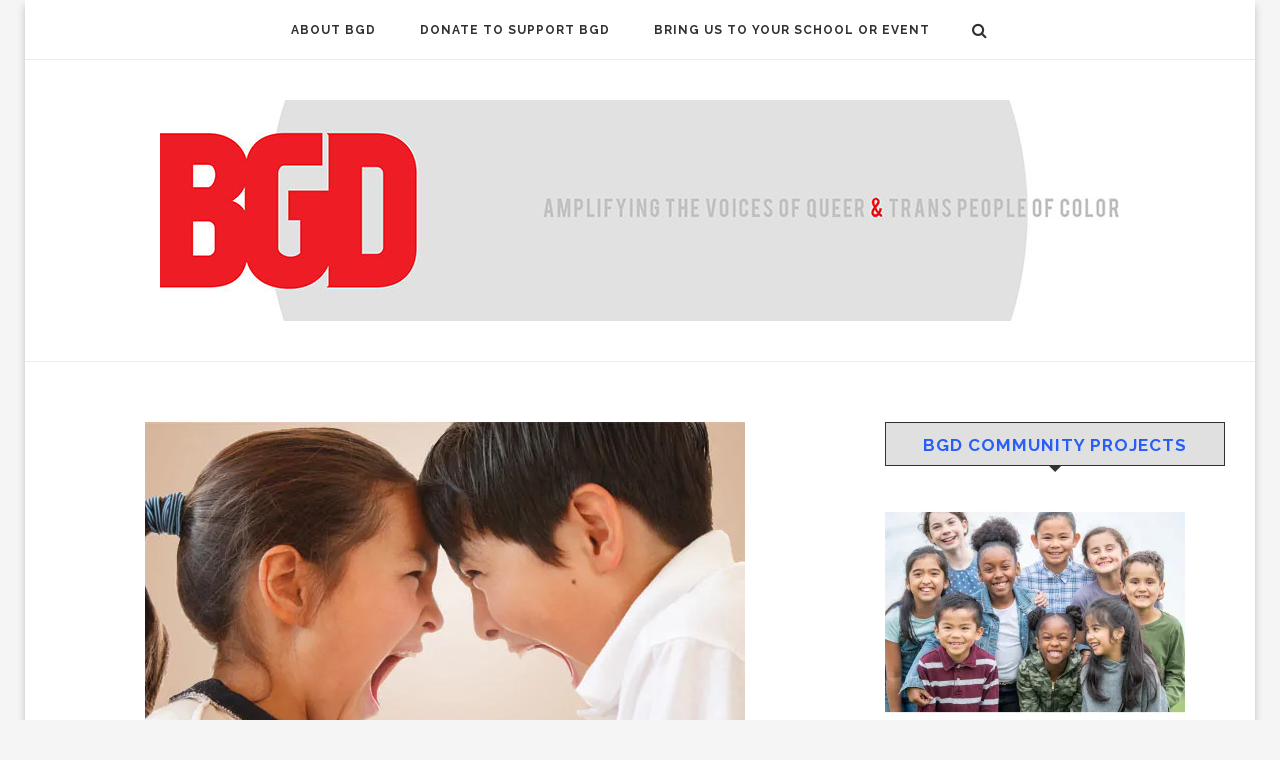

--- FILE ---
content_type: text/html; charset=UTF-8
request_url: http://www.bgdblog.org/2013/12/calling-less-disposable-way-holding-accountable/
body_size: 15171
content:
<!DOCTYPE html>
<html lang="en-US">
<head>
	<meta charset="UTF-8">
	<meta http-equiv="X-UA-Compatible" content="IE=edge">
	<meta name="viewport" content="width=device-width, initial-scale=1">
	<title>Calling IN: A Less Disposable Way of Holding Each Other Accountab</title>
	<link rel="profile" href="http://gmpg.org/xfn/11" />
		<link rel="alternate" type="application/rss+xml" title="BGD RSS Feed" href="https://www.bgdblog.org/feed/" />
	<link rel="alternate" type="application/atom+xml" title="BGD Atom Feed" href="https://www.bgdblog.org/feed/atom/" />
	<link rel="pingback" href="http://www.bgdblog.org/xmlrpc.php" />
	<!--[if lt IE 9]>
	<script src="http://www.bgdblog.org/wp-content/themes/soledad/js/html5.js"></script>
	<style type="text/css">
		.featured-carousel .item { opacity: 1; }
	</style>
	<![endif]-->
	
	<!-- This site is optimized with the Yoast SEO plugin v15.7 - https://yoast.com/wordpress/plugins/seo/ -->
	<meta name="description" content="How do we hold each other accountable for mistakes within creating an environment where we&#039;re all disposable? Ngọc Loan Trần suggests calling IN, not out." />
	<meta name="robots" content="index, follow, max-snippet:-1, max-image-preview:large, max-video-preview:-1" />
	<link rel="canonical" href="https://www.bgdblog.org/2013/12/calling-less-disposable-way-holding-accountable/" />
	<meta property="og:locale" content="en_US" />
	<meta property="og:type" content="article" />
	<meta property="og:title" content="Calling IN: A Less Disposable Way of Holding Each Other Accountab" />
	<meta property="og:description" content="How do we hold each other accountable for mistakes within creating an environment where we&#039;re all disposable? Ngọc Loan Trần suggests calling IN, not out." />
	<meta property="og:url" content="https://www.bgdblog.org/2013/12/calling-less-disposable-way-holding-accountable/" />
	<meta property="og:site_name" content="BGD" />
	<meta property="article:published_time" content="2013-12-18T16:39:09+00:00" />
	<meta property="article:modified_time" content="2016-08-01T21:23:04+00:00" />
	<meta property="og:image" content="https://i2.wp.com/www.bgdblog.org/wp-content/uploads/2013/12/asian-kids.jpg?fit=600%2C360&#038;ssl=1" />
	<meta property="og:image:width" content="600" />
	<meta property="og:image:height" content="360" />
	<meta name="twitter:label1" content="Written by">
	<meta name="twitter:data1" content="editors">
	<meta name="twitter:label2" content="Est. reading time">
	<meta name="twitter:data2" content="3 minutes">
	<script type="application/ld+json" class="yoast-schema-graph">{"@context":"https://schema.org","@graph":[{"@type":"WebSite","@id":"https://www.bgdblog.org/#website","url":"https://www.bgdblog.org/","name":"BGD","description":"","potentialAction":[{"@type":"SearchAction","target":"https://www.bgdblog.org/?s={search_term_string}","query-input":"required name=search_term_string"}],"inLanguage":"en-US"},{"@type":"ImageObject","@id":"https://www.bgdblog.org/2013/12/calling-less-disposable-way-holding-accountable/#primaryimage","inLanguage":"en-US","url":"https://i2.wp.com/www.bgdblog.org/wp-content/uploads/2013/12/asian-kids.jpg?fit=600%2C360&ssl=1","width":600,"height":360},{"@type":"WebPage","@id":"https://www.bgdblog.org/2013/12/calling-less-disposable-way-holding-accountable/#webpage","url":"https://www.bgdblog.org/2013/12/calling-less-disposable-way-holding-accountable/","name":"Calling IN: A Less Disposable Way of Holding Each Other Accountab","isPartOf":{"@id":"https://www.bgdblog.org/#website"},"primaryImageOfPage":{"@id":"https://www.bgdblog.org/2013/12/calling-less-disposable-way-holding-accountable/#primaryimage"},"datePublished":"2013-12-18T16:39:09+00:00","dateModified":"2016-08-01T21:23:04+00:00","author":{"@id":"https://www.bgdblog.org/#/schema/person/f4f8af3541ffe761d9ee079be1be87fe"},"description":"How do we hold each other accountable for mistakes within creating an environment where we're all disposable? Ng\u1ecdc Loan Tr\u1ea7n suggests calling IN, not out.","inLanguage":"en-US","potentialAction":[{"@type":"ReadAction","target":["https://www.bgdblog.org/2013/12/calling-less-disposable-way-holding-accountable/"]}]},{"@type":"Person","@id":"https://www.bgdblog.org/#/schema/person/f4f8af3541ffe761d9ee079be1be87fe","name":"editors","image":{"@type":"ImageObject","@id":"https://www.bgdblog.org/#personlogo","inLanguage":"en-US","url":"http://1.gravatar.com/avatar/4b75690f4c2efef85a652d7ee78efa5f?s=96&d=mm&r=g","caption":"editors"}}]}</script>
	<!-- / Yoast SEO plugin. -->


<link rel='dns-prefetch' href='//secure.gravatar.com' />
<link rel='dns-prefetch' href='//s.w.org' />
<link rel='dns-prefetch' href='//v0.wordpress.com' />
<link rel='dns-prefetch' href='//i0.wp.com' />
<link rel='dns-prefetch' href='//i1.wp.com' />
<link rel='dns-prefetch' href='//i2.wp.com' />
<link rel="alternate" type="application/rss+xml" title="BGD &raquo; Feed" href="https://www.bgdblog.org/feed/" />
<!-- This site uses the Google Analytics by ExactMetrics plugin v6.5.0 - Using Analytics tracking - https://www.exactmetrics.com/ -->
<!-- Note: ExactMetrics is not currently configured on this site. The site owner needs to authenticate with Google Analytics in the ExactMetrics settings panel. -->
<!-- No UA code set -->
<!-- / Google Analytics by ExactMetrics -->
		<script type="text/javascript">
			window._wpemojiSettings = {"baseUrl":"https:\/\/s.w.org\/images\/core\/emoji\/13.0.1\/72x72\/","ext":".png","svgUrl":"https:\/\/s.w.org\/images\/core\/emoji\/13.0.1\/svg\/","svgExt":".svg","source":{"concatemoji":"http:\/\/www.bgdblog.org\/wp-includes\/js\/wp-emoji-release.min.js?ver=5.6.16"}};
			!function(e,a,t){var n,r,o,i=a.createElement("canvas"),p=i.getContext&&i.getContext("2d");function s(e,t){var a=String.fromCharCode;p.clearRect(0,0,i.width,i.height),p.fillText(a.apply(this,e),0,0);e=i.toDataURL();return p.clearRect(0,0,i.width,i.height),p.fillText(a.apply(this,t),0,0),e===i.toDataURL()}function c(e){var t=a.createElement("script");t.src=e,t.defer=t.type="text/javascript",a.getElementsByTagName("head")[0].appendChild(t)}for(o=Array("flag","emoji"),t.supports={everything:!0,everythingExceptFlag:!0},r=0;r<o.length;r++)t.supports[o[r]]=function(e){if(!p||!p.fillText)return!1;switch(p.textBaseline="top",p.font="600 32px Arial",e){case"flag":return s([127987,65039,8205,9895,65039],[127987,65039,8203,9895,65039])?!1:!s([55356,56826,55356,56819],[55356,56826,8203,55356,56819])&&!s([55356,57332,56128,56423,56128,56418,56128,56421,56128,56430,56128,56423,56128,56447],[55356,57332,8203,56128,56423,8203,56128,56418,8203,56128,56421,8203,56128,56430,8203,56128,56423,8203,56128,56447]);case"emoji":return!s([55357,56424,8205,55356,57212],[55357,56424,8203,55356,57212])}return!1}(o[r]),t.supports.everything=t.supports.everything&&t.supports[o[r]],"flag"!==o[r]&&(t.supports.everythingExceptFlag=t.supports.everythingExceptFlag&&t.supports[o[r]]);t.supports.everythingExceptFlag=t.supports.everythingExceptFlag&&!t.supports.flag,t.DOMReady=!1,t.readyCallback=function(){t.DOMReady=!0},t.supports.everything||(n=function(){t.readyCallback()},a.addEventListener?(a.addEventListener("DOMContentLoaded",n,!1),e.addEventListener("load",n,!1)):(e.attachEvent("onload",n),a.attachEvent("onreadystatechange",function(){"complete"===a.readyState&&t.readyCallback()})),(n=t.source||{}).concatemoji?c(n.concatemoji):n.wpemoji&&n.twemoji&&(c(n.twemoji),c(n.wpemoji)))}(window,document,window._wpemojiSettings);
		</script>
		<style type="text/css">
img.wp-smiley,
img.emoji {
	display: inline !important;
	border: none !important;
	box-shadow: none !important;
	height: 1em !important;
	width: 1em !important;
	margin: 0 .07em !important;
	vertical-align: -0.1em !important;
	background: none !important;
	padding: 0 !important;
}
</style>
	<link rel='stylesheet' id='wp-block-library-css'  href='http://www.bgdblog.org/wp-includes/css/dist/block-library/style.min.css?ver=5.6.16' type='text/css' media='all' />
<style id='wp-block-library-inline-css' type='text/css'>
.has-text-align-justify{text-align:justify;}
</style>
<link rel='stylesheet' id='intelliwidget-css'  href='http://www.bgdblog.org/wp-content/plugins/intelliwidget-per-page-featured-posts-and-menus/templates/intelliwidget.css?ver=2.3.9.2' type='text/css' media='all' />
<link rel='stylesheet' id='mashsb-styles-css'  href='http://www.bgdblog.org/wp-content/plugins/mashsharer/assets/css/mashsb.min.css?ver=3.7.8' type='text/css' media='all' />
<style id='mashsb-styles-inline-css' type='text/css'>
.mashsb-count {color:#cccccc;}@media only screen and (min-width:568px){.mashsb-buttons a {min-width: 89px;}}
</style>
<link rel='stylesheet' id='wp-polls-css'  href='http://www.bgdblog.org/wp-content/plugins/wp-polls/polls-css.css?ver=2.75.5' type='text/css' media='all' />
<style id='wp-polls-inline-css' type='text/css'>
.wp-polls .pollbar {
	margin: 1px;
	font-size: 6px;
	line-height: 8px;
	height: 8px;
	background-image: url('http://www.bgdblog.org/wp-content/plugins/wp-polls/images/default/pollbg.gif');
	border: 1px solid #c8c8c8;
}

</style>
<link rel='stylesheet' id='yop-public-css'  href='http://www.bgdblog.org/wp-content/plugins/yop-poll/public/assets/css/yop-poll-public-6.2.4.css?ver=5.6.16' type='text/css' media='all' />
<link rel='stylesheet' id='exactmetrics-popular-posts-style-css'  href='http://www.bgdblog.org/wp-content/plugins/google-analytics-dashboard-for-wp/assets/css/frontend.min.css?ver=6.5.0' type='text/css' media='all' />
<link rel='stylesheet' id='penci_style-css'  href='http://www.bgdblog.org/wp-content/themes/soledad/style.css?ver=2.6.1' type='text/css' media='all' />
<link rel='stylesheet' id='jetpack_css-css'  href='http://www.bgdblog.org/wp-content/plugins/jetpack/css/jetpack.css?ver=9.3.5' type='text/css' media='all' />
<script type='text/javascript' src='http://www.bgdblog.org/wp-includes/js/jquery/jquery.min.js?ver=3.5.1' id='jquery-core-js'></script>
<script type='text/javascript' src='http://www.bgdblog.org/wp-includes/js/jquery/jquery-migrate.min.js?ver=3.3.2' id='jquery-migrate-js'></script>
<script type='text/javascript' id='mashsb-js-extra'>
/* <![CDATA[ */
var mashsb = {"shares":"28235","round_shares":"1","animate_shares":"0","dynamic_buttons":"0","share_url":"https:\/\/www.bgdblog.org\/2013\/12\/calling-less-disposable-way-holding-accountable\/","title":"Calling+IN%3A+A+Less+Disposable+Way+of+Holding+Each+Other+Accountable","image":"https:\/\/www.bgdblog.org\/wp-content\/uploads\/2013\/12\/asian-kids.jpg","desc":"by Ng\u1ecdc Loan Tr\u1ea7n\r\n\r\n\u00a0\r\n\r\nI started having conversations on this practice of \u201ccalling in\u201d after attending Race Forward\u2019s Facing Race Conference in Baltimore, MD in 2012. Facing Race was a gathering of thousands of people working \u2026","hashtag":"","subscribe":"content","subscribe_url":"","activestatus":"1","singular":"1","twitter_popup":"1","refresh":"0","nonce":"560d64f761","postid":"1296","servertime":"1768392822","ajaxurl":"https:\/\/www.bgdblog.org\/wp-admin\/admin-ajax.php"};
/* ]]> */
</script>
<script type='text/javascript' src='http://www.bgdblog.org/wp-content/plugins/mashsharer/assets/js/mashsb.min.js?ver=3.7.8' id='mashsb-js'></script>
<script type='text/javascript' id='yop-public-js-extra'>
/* <![CDATA[ */
var objectL10n = {"yopPollParams":{"urlParams":{"ajax":"https:\/\/www.bgdblog.org\/wp-admin\/admin-ajax.php","wpLogin":"https:\/\/www.bgdblog.org\/wp-login.php?redirect_to=https%3A%2F%2Fwww.bgdblog.org%2Fwp-admin%2Fadmin-ajax.php%3Faction%3Dyop_poll_record_wordpress_vote"},"apiParams":{"reCaptcha":{"siteKey":""},"reCaptchaV2Invisible":{"siteKey":""},"reCaptchaV3":{"siteKey":""}},"captchaParams":{"imgPath":"http:\/\/www.bgdblog.org\/wp-content\/plugins\/yop-poll\/public\/assets\/img\/","url":"http:\/\/www.bgdblog.org\/wp-content\/plugins\/yop-poll\/app.php","accessibilityAlt":"Sound icon","accessibilityTitle":"Accessibility option: listen to a question and answer it!","accessibilityDescription":"Type below the <strong>answer<\/strong> to what you hear. Numbers or words:","explanation":"Click or touch the <strong>ANSWER<\/strong>","refreshAlt":"Refresh\/reload icon","refreshTitle":"Refresh\/reload: get new images and accessibility option!"},"voteParams":{"invalidPoll":"Invalid Poll","noAnswersSelected":"No answer selected","minAnswersRequired":"At least {min_answers_allowed} answer(s) required","maxAnswersRequired":"A max of {max_answers_allowed} answer(s) accepted","noAnswerForOther":"No other answer entered","noValueForCustomField":"{custom_field_name} is required","consentNotChecked":"You must agree to our terms and conditions","noCaptchaSelected":"Captcha is required","thankYou":"Thank you for your vote"},"resultsParams":{"singleVote":"vote","multipleVotes":"votes","singleAnswer":"answer","multipleAnswers":"answers"}}};
/* ]]> */
</script>
<script type='text/javascript' src='http://www.bgdblog.org/wp-content/plugins/yop-poll/public/assets/js/yop-poll-public-6.2.4.min.js?ver=5.6.16' id='yop-public-js'></script>
<link rel="https://api.w.org/" href="https://www.bgdblog.org/wp-json/" /><link rel="alternate" type="application/json" href="https://www.bgdblog.org/wp-json/wp/v2/posts/1296" /><link rel="EditURI" type="application/rsd+xml" title="RSD" href="https://www.bgdblog.org/xmlrpc.php?rsd" />
<link rel="wlwmanifest" type="application/wlwmanifest+xml" href="http://www.bgdblog.org/wp-includes/wlwmanifest.xml" /> 
<meta name="generator" content="WordPress 5.6.16" />
<link rel='shortlink' href='https://wp.me/p3Xbsm-kU' />
<link rel="alternate" type="application/json+oembed" href="https://www.bgdblog.org/wp-json/oembed/1.0/embed?url=https%3A%2F%2Fwww.bgdblog.org%2F2013%2F12%2Fcalling-less-disposable-way-holding-accountable%2F" />
<link rel="alternate" type="text/xml+oembed" href="https://www.bgdblog.org/wp-json/oembed/1.0/embed?url=https%3A%2F%2Fwww.bgdblog.org%2F2013%2F12%2Fcalling-less-disposable-way-holding-accountable%2F&#038;format=xml" />
    <style type="text/css">
						@import url(//fonts.googleapis.com/css?family=PT+Sans:regular,italic,700,700italic);
				body, textarea, #respond textarea, .widget input[type="text"], .widget input[type="email"], .widget input[type="date"], .widget input[type="number"], .wpcf7 textarea, .mc4wp-form input, #respond input, .wpcf7 input, #searchform input.search-input, ul.homepage-featured-boxes .penci-fea-in h4, .widget.widget_categories ul li span.category-item-count, .header-slogan .header-slogan-text, .about-widget .about-me-heading, .widget ul.side-newsfeed li .side-item .side-item-text .side-item-meta { font-family: 'PT Sans', sans-serif;  }
						body, .widget ul li a{ font-size: 17px; }
		.widget ul li, .post-entry, p, .post-entry p { font-size: 17px; line-height: 1.8; }
																						a, .post-entry .penci-portfolio-filter ul li a:hover, .penci-portfolio-filter ul li a:hover, .penci-portfolio-filter ul li.active a, .post-entry .penci-portfolio-filter ul li.active a, .penci-countdown .countdown-amount, .archive-box h1, .post-entry a, .container.penci-breadcrumb span a:hover, .post-entry blockquote:before, .post-entry blockquote cite, .post-entry blockquote .author, .penci-pagination a:hover, ul.penci-topbar-menu > li a:hover, div.penci-topbar-menu > ul > li a:hover { color: #0783ef; }
		.penci-home-popular-post ul.slick-dots li button:hover, .penci-home-popular-post ul.slick-dots li.slick-active button, .archive-box:after, .archive-box:before, .penci-page-header:after, .penci-page-header:before, .post-entry blockquote .author span:after, .error-image:after, .error-404 .go-back-home a:after, .penci-header-signup-form, .woocommerce .page-title:before, .woocommerce .page-title:after, .woocommerce span.onsale, .woocommerce #respond input#submit:hover, .woocommerce a.button:hover, .woocommerce button.button:hover, .woocommerce input.button:hover, .woocommerce nav.woocommerce-pagination ul li span.current, .woocommerce div.product .entry-summary div[itemprop="description"]:before, .woocommerce div.product .entry-summary div[itemprop="description"] blockquote .author span:after, .woocommerce div.product .woocommerce-tabs #tab-description blockquote .author span:after, .woocommerce #respond input#submit.alt:hover, .woocommerce a.button.alt:hover, .woocommerce button.button.alt:hover, .woocommerce input.button.alt:hover, #top-search.shoping-cart-icon > a > span { background-color: #0783ef; }
		.penci-pagination ul.page-numbers li span.current { color: #fff; background: #0783ef; border-color: #0783ef; }
		.footer-instagram h4.footer-instagram-title > span:before, .woocommerce nav.woocommerce-pagination ul li span.current, .penci-pagination.penci-ajax-more a.penci-ajax-more-button:hover { border-color: #0783ef; }
		.woocommerce .woocommerce-error, .woocommerce .woocommerce-info, .woocommerce .woocommerce-message { border-top-color: #0783ef; }
		.penci-slider ol.penci-control-nav li a.penci-active, .penci-slider ol.penci-control-nav li a:hover{ border-color: #0783ef; background-color: #0783ef; }
		.woocommerce .woocommerce-message:before, .woocommerce form.checkout table.shop_table .order-total .amount, .woocommerce ul.products li.product .price ins, .woocommerce ul.products li.product .price, .woocommerce div.product p.price ins, .woocommerce div.product span.price ins, .woocommerce div.product p.price, .woocommerce div.product .entry-summary div[itemprop="description"] blockquote:before, .woocommerce div.product .woocommerce-tabs #tab-description blockquote:before, .woocommerce div.product .entry-summary div[itemprop="description"] blockquote cite, .woocommerce div.product .entry-summary div[itemprop="description"] blockquote .author, .woocommerce div.product .woocommerce-tabs #tab-description blockquote cite, .woocommerce div.product .woocommerce-tabs #tab-description blockquote .author, .woocommerce div.product .product_meta > span a:hover, .woocommerce div.product .woocommerce-tabs ul.tabs li.active, .woocommerce ul.cart_list li .amount, .woocommerce ul.product_list_widget li .amount, .woocommerce table.shop_table td.product-name a:hover, .woocommerce table.shop_table td.product-price span, .woocommerce table.shop_table td.product-subtotal span, .woocommerce-cart .cart-collaterals .cart_totals table td .amount, .woocommerce .woocommerce-info:before, .woocommerce div.product span.price { color: #0783ef; }
																																														#navigation .menu li a:hover, #navigation .menu li.current-menu-item > a, #navigation .menu > li.current_page_item > a, #navigation .menu li:hover > a, #navigation .menu > li.current-menu-ancestor > a, #navigation .menu > li.current-menu-item > a { color:  #dd3333; }
		#navigation ul.menu > li > a:before, #navigation .menu > ul > li > a:before { background: #dd3333; }
																		#navigation .penci-megamenu .penci-mega-child-categories a.cat-active, #navigation .menu .penci-megamenu .penci-mega-child-categories a:hover, #navigation .menu .penci-megamenu .penci-mega-latest-posts .penci-mega-post a:hover { color: #6eb48c; }
		#navigation .penci-megamenu .penci-mega-thumbnail .mega-cat-name { background: #6eb48c; }
																#navigation .menu .sub-menu li a:hover, #navigation .menu .sub-menu li.current-menu-item > a { color:  #dd3333; }
		#navigation ul.menu ul a:before, #navigation .menu ul ul a:before { background-color: #dd3333;   -webkit-box-shadow: 5px -2px 0 #dd3333;  -moz-box-shadow: 5px -2px 0 #dd3333;  -ms-box-shadow: 5px -2px 0 #dd3333;  box-shadow: 5px -2px 0 #dd3333; }
												.penci-header-signup-form { padding: px 0; }
																						.header-social a:hover i {   color: #6eb48c; }
																#sidebar-nav .menu li a:hover, .header-social.sidebar-nav-social a:hover i, #sidebar-nav .menu li a .indicator:hover, #sidebar-nav .menu .sub-menu li a .indicator:hover{ color: #6eb48c; }
		#sidebar-nav-logo:before{ background-color: #6eb48c; }
														.featured-overlay-color, .penci-slider ul.slides li:after, .mag2slider-overlay:after { background-color: #ffffff; }
				.featured-overlay-color, .penci-slider ul.slides li:after { opacity: 0; }
		.featured-overlay-partent, .penci-slider ul.slides li:before { opacity: ; }
		.mag2slider-overlay:after { opacity: 0; }
		.mag2-thumbnail:hover .mag2slider-overlay:after { opacity: 0.3; }
								.featured-carousel .feat-text .feat-time { background: #6eb48c; }
		.featured-carousel .feat-text .feat-time:before { border-right-color: #6eb48c; }
		.featured-carousel .feat-text .feat-time:after { border-left-color: #6eb48c; }
								.penci-mag2-carousel .cat > a.penci-cat-name, .featured-carousel .featured-cat a, .penci-magazine-slider .mag-cat a.penci-cat-name { color: #6eb48c; }
		.penci-mag2-carousel .cat > a.penci-cat-name:after, .featured-carousel .featured-cat a:after, .penci-magazine-slider .mag-cat a.penci-cat-name:after { border-color: #6eb48c; }
						.penci-mag2-carousel .cat > a.penci-cat-name:hover, .featured-carousel .featured-cat a:hover, .penci-magazine-slider .mag-cat a.penci-cat-name:hover { color: #6eb48c; }
						.penci-mag2-carousel .mag2-header h3 a, .featured-carousel .featured-content .feat-text h3 a, .penci-magazine-slider .mag-meta h3 a, .featured-carousel.style-7 .featured-content .feat-text h3 a { color: #ffffff; }
														.penci-magazine-slider ul.mag-wrap li .mag-overlay { opacity: 0.2; }
		.penci-magazine-slider ul.mag-wrap .mag-content:hover .mag-overlay { opacity: ; }
				.featured-area.loaded button.slick-prev:hover, .featured-area.loaded button.slick-next:hover, .penci-slider .penci-direction-nav .penci-prev:hover, .penci-slider .penci-direction-nav .penci-next:hover, .penci-magazine-slider .penci-direction-nav a:hover, .penci-magazine2-prev:hover, .penci-magazine2-next:hover { background: #6eb48c; }
		.featured-carousel .carousel-meta span a:hover, .featured-carousel.style-7 .carousel-meta span a:hover, .featured-carousel.style-7 .carousel-meta span.feat-author a:hover { color: #6eb48c; }
														.penci-standard-cat .cat > a.penci-cat-name { color: #6eb48c; }
		.penci-standard-cat .cat:before, .penci-standard-cat .cat:after { background-color: #6eb48c; }
		.penci-standard-cat .cat > a.penci-cat-name:after { border-color: #6eb48c !important; }
														.standard-content .penci-post-box-meta .penci-post-share-box a:hover, .standard-content .penci-post-box-meta .penci-post-share-box a.liked { color: #6eb48c; }
						.header-standard .post-entry a:hover, .header-standard .author-post span a:hover, .standard-content a, .standard-post-entry a.more-link:hover, .penci-post-box-meta .penci-box-meta a:hover, .standard-content .post-entry blockquote:before, .post-entry blockquote cite, .post-entry blockquote .author, .standard-content-special .author-quote span, .standard-content-special .format-post-box .post-format-icon i, .standard-content-special .format-post-box .dt-special a:hover, .standard-content .penci-more-link a.more-link { color: #6eb48c; }
		.standard-content-special .author-quote span:before, .standard-content-special .author-quote span:after, .standard-content .post-entry ul li:before, .post-entry blockquote .author span:after, .header-standard:after { background-color: #6eb48c; }
		.penci-more-link a.more-link:before, .penci-more-link a.more-link:after { border-color: #6eb48c; }
																		.overlay-post-box-meta .overlay-share a:hover, .overlay-author a:hover, .penci-grid .standard-content-special .format-post-box .dt-special a:hover, .grid-post-box-meta span a:hover, .grid-post-box-meta span a.comment-link:hover, .penci-grid .standard-content-special .author-quote span, .penci-grid .standard-content-special .format-post-box .post-format-icon i, .grid-mixed .penci-post-box-meta .penci-box-meta a:hover { color: #6eb48c; }
		.penci-grid .standard-content-special .author-quote span:before, .penci-grid .standard-content-special .author-quote span:after, .grid-header-box:after, .list-post .header-list-style:after { background-color: #6eb48c; }
		.penci-grid .post-box-meta span:after, .penci-masonry .post-box-meta span:after { border-color: #6eb48c; }
						.penci-grid li.typography-style .overlay-typography { opacity: ; }
		.penci-grid li.typography-style:hover .overlay-typography { opacity: ; }
								.penci-grid li.typography-style .item .main-typography h2 a:hover { color: #6eb48c; }
								.penci-grid li.typography-style .grid-post-box-meta span a:hover { color: #6eb48c; }
												.overlay-header-box .cat > a.penci-cat-name:hover { color: #6eb48c; }
										#sidebar .penci-border-arrow .inner-arrow { background-color: #e0e0e0; }
						#sidebar .penci-border-arrow:after { background-color: #ddd0d0; }
										#sidebar .penci-border-arrow .inner-arrow { color: #275ef7; }
						#sidebar .penci-border-arrow:after { content: none; display: none; }
		#sidebar .widget-title{ margin-left: 0; margin-right: 0; margin-top: 0; }
		#sidebar .penci-border-arrow:before{ bottom: -6px; border-width: 6px; margin-left: -6px; }
								.widget ul.side-newsfeed li .side-item .side-item-text h4 a, .widget a, .widget.widget_categories ul li, .widget.widget_archive ul li, .widget-social a i, .widget-social a span { color: #275ef7; }
						.widget ul.side-newsfeed li .side-item .side-item-text h4 a:hover, .widget a:hover, #sidebar .widget-social a:hover span, .widget-social a:hover span, .penci-tweets-widget-content .icon-tweets, .penci-tweets-widget-content .tweet-intents a, .penci-tweets-widget-content .tweet-intents span:after { color: #dd3333; }
		.widget .tagcloud a:hover, .widget-social a:hover i, .widget input[type="submit"]:hover { color: #fff; background-color: #dd3333; border-color: #dd3333; }
		.about-widget .about-me-heading:before { border-color: #dd3333; }
		.penci-tweets-widget-content .tweet-intents-inner:before, .penci-tweets-widget-content .tweet-intents-inner:after { background-color: #dd3333; }
		.penci-slider.penci-tweets-slider ol.penci-control-nav li a.penci-active, .penci-slider.penci-tweets-slider ol.penci-control-nav li a:hover { border-color: #dd3333; background-color: #dd3333; }
																																																						.container-single .penci-standard-cat .cat > a.penci-cat-name { color: #6eb48c; }
		.container-single .penci-standard-cat .cat:before, .container-single .penci-standard-cat .cat:after { background-color: #6eb48c; }
		.container-single .penci-standard-cat .cat > a.penci-cat-name:after { border-color: #6eb48c !important; }
						.container-single .single-post-title { text-transform: none; letter-spacing: 1px; }
						.container-single .header-standard, .container-single .post-box-meta-single { text-align: left; }
																		.comment-content a, .container-single .post-entry a, .container-single .format-post-box .dt-special a:hover, .container-single .author-quote span, .container-single .author-post span a:hover, .post-entry blockquote:before, .post-entry blockquote cite, .post-entry blockquote .author, .post-pagination a:hover, .author-content h5 a:hover, .author-content .author-social:hover, .item-related h3 a:hover, .container-single .format-post-box .post-format-icon i, .container.penci-breadcrumb.single-breadcrumb span a:hover { color: #275ef7; }
		.container-single .standard-content-special .format-post-box, ul.slick-dots li button:hover, ul.slick-dots li.slick-active button { border-color: #275ef7; }
		ul.slick-dots li button:hover, ul.slick-dots li.slick-active button, #respond h3.comment-reply-title span:before, #respond h3.comment-reply-title span:after, .post-box-title:before, .post-box-title:after, .container-single .author-quote span:before, .container-single .author-quote span:after, .post-entry blockquote .author span:after, .post-entry blockquote .author span:before, .post-entry ul li:before, #respond #submit:hover, .wpcf7 input[type="submit"]:hover, .widget_wysija input[type="submit"]:hover { background: #275ef7; }
		.container-single .post-entry .post-tags a:hover { color: #fff; border-color: #275ef7; background-color: #275ef7; }
								ul.homepage-featured-boxes .penci-fea-in h4 span span { color: #313131; }
						ul.homepage-featured-boxes .penci-fea-in:hover h4 span { color: #1e73be; }
										.penci-home-popular-post .item-related h3 a:hover { color: #1e73be; }
								.penci-homepage-title .inner-arrow{ background-color: #e2e2e2; }
						.penci-border-arrow.penci-homepage-title:after { background-color: #ffffff; }
												.penci-homepage-title:after { content: none; display: none; }
		.penci-homepage-title { margin-left: 0; margin-right: 0; margin-top: 0; }
		.penci-homepage-title:before { bottom: -6px; border-width: 6px; margin-left: -6px; }
		.penci-homepage-title.penci-magazine-title:before{ left: 25px; }
								.home-featured-cat-content .magcat-detail h3 a { color: #313131; }
						.home-featured-cat-content .magcat-detail h3 a:hover { color: #dd3333; }
						.home-featured-cat-content .grid-post-box-meta span a:hover { color: #dd3333; }
		.home-featured-cat-content .first-post .magcat-detail .mag-header:after { background: #dd3333; }
		.penci-slider ol.penci-control-nav li a.penci-active, .penci-slider ol.penci-control-nav li a:hover { border-color: #dd3333; background: #dd3333; }
						.home-featured-cat-content .mag-photo .mag-overlay-photo { opacity: ; }
		.home-featured-cat-content .mag-photo:hover .mag-overlay-photo { opacity: ; }
																										.inner-item-portfolio:hover .penci-portfolio-thumbnail a:after { opacity: ; }
										    </style>
    <link rel="icon" href="https://i2.wp.com/www.bgdblog.org/wp-content/uploads/2015/10/cropped-new-logo-4.jpg?fit=32%2C32&#038;ssl=1" sizes="32x32" />
<link rel="icon" href="https://i2.wp.com/www.bgdblog.org/wp-content/uploads/2015/10/cropped-new-logo-4.jpg?fit=192%2C192&#038;ssl=1" sizes="192x192" />
<link rel="apple-touch-icon" href="https://i2.wp.com/www.bgdblog.org/wp-content/uploads/2015/10/cropped-new-logo-4.jpg?fit=180%2C180&#038;ssl=1" />
<meta name="msapplication-TileImage" content="https://i2.wp.com/www.bgdblog.org/wp-content/uploads/2015/10/cropped-new-logo-4.jpg?fit=270%2C270&#038;ssl=1" />
</head>

<body class="post-template-default single single-post postid-1296 single-format-standard penci-body-boxed">
<a id="close-sidebar-nav" class="header-4"><i class="fa fa-close"></i></a>

<nav id="sidebar-nav" class="header-4">

			<div id="sidebar-nav-logo">
							<a href="https://www.bgdblog.org/"><img src="http://www.bgdblog.org/wp-content/themes/soledad/images/mobile-logo.png" alt="BGD" /></a>
					</div>
	
	
	<ul id="menu-menu-1" class="menu"><li id="menu-item-1156" class="menu-item menu-item-type-post_type menu-item-object-page menu-item-has-children menu-item-1156"><a href="https://www.bgdblog.org/about-bgd/">About BGD</a>
<ul class="sub-menu">
	<li id="menu-item-6344" class="menu-item menu-item-type-post_type menu-item-object-page menu-item-6344"><a href="https://www.bgdblog.org/bgd-press/">BGD Press Books</a></li>
	<li id="menu-item-3641" class="menu-item menu-item-type-post_type menu-item-object-page menu-item-3641"><a href="https://www.bgdblog.org/work-with-bgd/">Opportunities at BGD</a></li>
	<li id="menu-item-3493" class="menu-item menu-item-type-post_type menu-item-object-page menu-item-3493"><a href="https://www.bgdblog.org/submissions/">Submit Your Work To BGD</a></li>
	<li id="menu-item-3492" class="menu-item menu-item-type-post_type menu-item-object-page menu-item-3492"><a href="https://www.bgdblog.org/reposting-from-bgd/">Reposting from BGD</a></li>
	<li id="menu-item-3486" class="menu-item menu-item-type-post_type menu-item-object-page menu-item-3486"><a href="https://www.bgdblog.org/get-free-summer-program-queer-trans-youth-color/">Get Free: A Summer Program For Queer and Trans Youth of Color</a></li>
</ul>
</li>
<li id="menu-item-1157" class="menu-item menu-item-type-post_type menu-item-object-page menu-item-1157"><a href="https://www.bgdblog.org/donate/">DONATE to Support BGD</a></li>
<li id="menu-item-3434" class="menu-item menu-item-type-post_type menu-item-object-page menu-item-3434"><a href="https://www.bgdblog.org/bring-bgd-school/">Bring Us To Your School or Event</a></li>
</ul></nav>

<!-- .wrapper-boxed -->
<div class="wrapper-boxed header-style-header-4 enable-boxed">

<!-- Top Bar -->

<!-- Navigation -->
<nav id="navigation" class="header-layout-top header-4">
	<div class="container">
		<div class="button-menu-mobile header-4"><i class="fa fa-bars"></i></div>
		<ul id="menu-menu-2" class="menu"><li class="menu-item menu-item-type-post_type menu-item-object-page menu-item-has-children menu-item-1156"><a href="https://www.bgdblog.org/about-bgd/">About BGD</a>
<ul class="sub-menu">
	<li class="menu-item menu-item-type-post_type menu-item-object-page menu-item-6344"><a href="https://www.bgdblog.org/bgd-press/">BGD Press Books</a></li>
	<li class="menu-item menu-item-type-post_type menu-item-object-page menu-item-3641"><a href="https://www.bgdblog.org/work-with-bgd/">Opportunities at BGD</a></li>
	<li class="menu-item menu-item-type-post_type menu-item-object-page menu-item-3493"><a href="https://www.bgdblog.org/submissions/">Submit Your Work To BGD</a></li>
	<li class="menu-item menu-item-type-post_type menu-item-object-page menu-item-3492"><a href="https://www.bgdblog.org/reposting-from-bgd/">Reposting from BGD</a></li>
	<li class="menu-item menu-item-type-post_type menu-item-object-page menu-item-3486"><a href="https://www.bgdblog.org/get-free-summer-program-queer-trans-youth-color/">Get Free: A Summer Program For Queer and Trans Youth of Color</a></li>
</ul>
</li>
<li class="menu-item menu-item-type-post_type menu-item-object-page menu-item-1157"><a href="https://www.bgdblog.org/donate/">DONATE to Support BGD</a></li>
<li class="menu-item menu-item-type-post_type menu-item-object-page menu-item-3434"><a href="https://www.bgdblog.org/bring-bgd-school/">Bring Us To Your School or Event</a></li>
</ul>
		
					<div id="top-search">
				<a class="search-click"><i class="fa fa-search"></i></a>
				<div class="show-search">
					<form role="search" method="get" id="searchform" action="https://www.bgdblog.org/">
    <div>
		<input type="text" class="search-input" placeholder="Type and hit enter..." name="s" id="s" />
	 </div>
</form>					<a class="search-click close-search"><i class="fa fa-close"></i></a>
				</div>
			</div>
		
		
	</div>
</nav><!-- End Navigation -->

<header id="header" class="header-header-4 has-bottom-line"><!-- #header -->
		<div class="inner-header">
		<div class="container">

			<div id="logo">
															<h2>
							<a href="https://www.bgdblog.org/"><img src="https://www.bgdblog.org/wp-content/uploads/2015/10/cropped-bgd_header_7e-3.2.jpg" alt="BGD" /></a>
						</h2>
												</div>

			
			
					</div>
	</div>
	
	</header>
<!-- end #header -->



	
	
	<div class="container container-single container-single-magazine penci_sidebar right-sidebar penci-enable-lightbox">
		<div id="main" class="penci-main-sticky-sidebar">
			<div class="theiaStickySidebar">
														<article id="post-1296" class="post-1296 post type-post status-publish format-standard has-post-thumbnail hentry category-accountability category-activism category-community category-healing category-politics">

	
	
	
									<div class="post-image">
					<a href="https://www.bgdblog.org/wp-content/uploads/2013/12/asian-kids.jpg" data-rel="penci-gallery-image-content"><img width="600" height="360" src="https://i2.wp.com/www.bgdblog.org/wp-content/uploads/2013/12/asian-kids.jpg?resize=600%2C360&amp;ssl=1" class="attachment-penci-full-thumb size-penci-full-thumb wp-post-image" alt="" loading="lazy" srcset="https://i2.wp.com/www.bgdblog.org/wp-content/uploads/2013/12/asian-kids.jpg?w=600&amp;ssl=1 600w, https://i2.wp.com/www.bgdblog.org/wp-content/uploads/2013/12/asian-kids.jpg?resize=300%2C180&amp;ssl=1 300w, https://i2.wp.com/www.bgdblog.org/wp-content/uploads/2013/12/asian-kids.jpg?resize=585%2C351&amp;ssl=1 585w" sizes="(max-width: 600px) 100vw, 600px" /></a>				</div>
					
	
	
	
	
		<div class="header-standard header-classic single-header">
			
			<h1 class="post-title single-post-title">Calling IN: A Less Disposable Way of Holding Each Other Accountable</h1>

					</div>

		
	
	<div class="post-entry">
		<div class="inner-post-entry">
			<p><em>by Ngọc Loan Trần</em></p>
<p>&nbsp;</p>
<p><img loading="lazy" class="alignright wp-image-6184" src="https://i2.wp.com/www.bgdblog.org/wp-content/uploads/2013/12/NewRelease-Schmitt-Russell-1.jpg?resize=350%2C210&#038;ssl=1" alt="calling in" width="350" height="210" srcset="https://i2.wp.com/www.bgdblog.org/wp-content/uploads/2013/12/NewRelease-Schmitt-Russell-1.jpg?resize=300%2C180&amp;ssl=1 300w, https://i2.wp.com/www.bgdblog.org/wp-content/uploads/2013/12/NewRelease-Schmitt-Russell-1.jpg?w=600&amp;ssl=1 600w" sizes="(max-width: 350px) 100vw, 350px" data-recalc-dims="1" />I started having conversations on this practice of “calling in” after attending Race Forward’s Facing Race Conference in Baltimore, MD in 2012. Facing Race was a gathering of thousands of people working on advancing racial justice. The space was full of energy, commitment, and a ride-or-die-and-put-it-all-on-the-line mentality for making sure we’ve got our bases covered in this fight against racism and dismantling white supremacy.</p>
<p>&nbsp;</p>
<p>What happens when thousands of people who all “get it” come together and everyone knows something about “the work”? We lose all compassion for each other. All of it.</p>
<p>&nbsp;</p>
<p>I witnessed all types of fucked up behavior and the culture that we have created to respond to said fucked up behavior.</p>
<p>&nbsp;</p>
<p>Most of us know the drill. Someone says something that supports the oppression of another community, the red flags pop up and someone swoops in to call them out.</p>
<p>&nbsp;</p>
<p>But what happens when that someone is a person we know &#8212; and love? What happens when we ourselves are <em>that</em> someone?</p>
<p>&nbsp;</p>
<p>And what does it mean for our work to rely on how we have been programmed to punish people for their mistakes?</p>
<p>&nbsp;</p>
<p>I’ll be the first person and the last person to say that anger is valid. Mistakes are mistakes; they deepen the wounds we carry. I know that for me when these mistakes are committed by people who I am in community with, it hurts even more. But these are people I care deeply about and want to see on the other side of the hurt, pain, and trauma. I am willing to offer compassion and patience as a way to build the road we are taking but have never seen before.</p>
<p>&nbsp;</p>
<hr />
<h3 style="text-align: center;">BGD is a reader-funded non-profit.</h3>
<h3 style="text-align: center;"><a href="https://www.bgdblog.org/donate/">GIVE BACK</a> and help amplify marginalized voices.</h3>
<hr />
<p>&nbsp;</p>
<p>I don’t propose practicing &#8220;calling in&#8221; in opposition to calling out. I don’t think that our work has room for binary thinking and action. However, I do think that it’s possible to have multiple tools, strategies, and methods existing simultaneously. It’s about being strategic, weighing the stakes and figuring out what we’re trying to build and how we are going do it together.</p>
<p>&nbsp;</p>
<p>So, what exactly is “calling in”?</p>
<p><a href="https://www.amazon.com/Solidarity-Struggle-Succeed-Showing-Freedom/dp/0988628651/ref=sr_1_5?ie=UTF8&amp;qid=1469729321&amp;sr=8-5&amp;keywords=solidarity+struggle" target="_blank">READ MORE.</a></p>
<p><em>(This post is specifically about us calling in <span style="text-decoration: underline;">people who we want to be in community with, people who we have reason to trust or with whom we have common ground</span>. It&#8217;s not a fuckery free-for-all for those with privilege to demand we put their hurt feelings first regardless of the harm they cause.</em><em>)</em></p>
<aside class="mashsb-container mashsb-main "><div class="mashsb_above_buttons"><b><font size="3" color="red">LIKE THIS? PLEASE SHARE IT!</font></b><br> &nbsp;
</div><div class="mashsb-box"><div class="mashsb-count" style="float:left;"><div class="counts mashsbcount">28.2k</div><span class="mashsb-sharetext">SHARES</span></div><div class="mashsb-buttons"><a class="mashicon-facebook mashsb-noshadow" href="https://www.facebook.com/sharer.php?u=https%3A%2F%2Fwww.bgdblog.org%2F2013%2F12%2Fcalling-less-disposable-way-holding-accountable%2F" target="_top" rel="nofollow"><span class="icon"></span><span class="text">Facebook</span></a><a class="mashicon-twitter mashsb-noshadow" href="https://twitter.com/intent/tweet?text=Calling%20IN%3A%20A%20Less%20Disposable%20Way%20of%20Holding%20Each%20Other%20Accountable&url=https://www.bgdblog.org/2013/12/calling-less-disposable-way-holding-accountable/" target="_top" rel="nofollow"><span class="icon"></span><span class="text">Twitter</span></a><div class="onoffswitch2 mashsb-noshadow" style="display:none;"></div></div></div>
                    <div style="clear:both;"></div><div class="mashsb-toggle-container"></div></aside>
            <!-- Share buttons made by mashshare.net - Version: 3.7.8-->
<p>&nbsp;</p>
<p><a href="https://i1.wp.com/www.bgdblog.org/wp-content/uploads/2013/12/tran.jpg?ssl=1" data-rel="penci-gallery-image-content" ><img loading="lazy" class="alignleft wp-image-1297" src="https://i1.wp.com/www.bgdblog.org/wp-content/uploads/2013/12/tran.jpg?resize=133%2C133&#038;ssl=1" alt="tran" width="133" height="133" srcset="https://i1.wp.com/www.bgdblog.org/wp-content/uploads/2013/12/tran.jpg?resize=300%2C300&amp;ssl=1 300w, https://i1.wp.com/www.bgdblog.org/wp-content/uploads/2013/12/tran.jpg?w=529&amp;ssl=1 529w" sizes="(max-width: 133px) 100vw, 133px" data-recalc-dims="1" /></a>Ngọc Loan Trần is a Việt/mixed-race disabled queer writer grounded in the U.S South. Their work is about bold, fearless visioning that cuts through the nonsense to make real the freedom, justice and love we seek. You can read more of their work and writing at <a href="http://nloantran.com" target="_blank">nloantran.com</a>.</p>
<p>&nbsp;</p>
<p>&nbsp;</p>
<p><strong><em>Do not republish anything from this site without expressed written permission from BGD. For more info, go </em></strong><a href="http://blackgirldangerous.org/reposting-from-bgd"><strong><em>here</em></strong></a><strong><em>.</em></strong></p>
<h3><a href="https://soundcloud.com/user-437512590">LISTEN TO THE BLACK GIRL DANGEROUS PODCAST</a></h3>
<p><iframe width="1170" height="450" scrolling="no" frameborder="no" src="https://w.soundcloud.com/player/?visual=true&#038;url=http%3A%2F%2Fapi.soundcloud.com%2Fusers%2F172172715&#038;show_artwork=true&#038;maxwidth=1170&#038;maxheight=1000"></iframe></p>
<p>&nbsp;</p>
<p>&nbsp;</p>
								</div>
	</div>

	
	
	
			<div class="post-pagination">
				<div class="prev-post">
							<a class="penci-post-nav-thumb" href="https://www.bgdblog.org/2013/12/defending-beyonce-black-feminists-white-feminists-line-sand/">
					<img width="300" height="400" src="https://i0.wp.com/www.bgdblog.org/wp-content/uploads/2013/09/bgdbwsmaller.jpg?resize=300%2C400&amp;ssl=1" class="attachment-thumbnail size-thumbnail wp-post-image" alt="" loading="lazy" srcset="https://i0.wp.com/www.bgdblog.org/wp-content/uploads/2013/09/bgdbwsmaller.jpg?resize=300%2C400&amp;ssl=1 300w, https://i0.wp.com/www.bgdblog.org/wp-content/uploads/2013/09/bgdbwsmaller.jpg?zoom=2&amp;resize=300%2C400&amp;ssl=1 600w, https://i0.wp.com/www.bgdblog.org/wp-content/uploads/2013/09/bgdbwsmaller.jpg?zoom=3&amp;resize=300%2C400&amp;ssl=1 900w" sizes="(max-width: 300px) 100vw, 300px" />				</a>
						<div class="prev-post-inner">
				<div class="prev-post-title">
					<span>previous post</span>
				</div>
				<a href="https://www.bgdblog.org/2013/12/defending-beyonce-black-feminists-white-feminists-line-sand/">
					<div class="pagi-text">
						<h5 class="prev-title">On Defending Beyoncé: Black Feminists, White Feminists, and the Line In the Sand</h5>
					</div>
				</a>
			</div>
		</div>
	
			<div class="next-post">
							<a class="penci-post-nav-thumb nav-thumb-next" href="https://www.bgdblog.org/2014/01/heartbreak-accountability-stuff-learned-2013/">
					<img width="300" height="400" src="https://i0.wp.com/www.bgdblog.org/wp-content/uploads/2013/09/bgdbwsmaller.jpg?resize=300%2C400&amp;ssl=1" class="attachment-thumbnail size-thumbnail wp-post-image" alt="" loading="lazy" srcset="https://i0.wp.com/www.bgdblog.org/wp-content/uploads/2013/09/bgdbwsmaller.jpg?resize=300%2C400&amp;ssl=1 300w, https://i0.wp.com/www.bgdblog.org/wp-content/uploads/2013/09/bgdbwsmaller.jpg?zoom=2&amp;resize=300%2C400&amp;ssl=1 600w, https://i0.wp.com/www.bgdblog.org/wp-content/uploads/2013/09/bgdbwsmaller.jpg?zoom=3&amp;resize=300%2C400&amp;ssl=1 900w" sizes="(max-width: 300px) 100vw, 300px" />				</a>
						<div class="next-post-inner">
				<div class="prev-post-title next-post-title">
					<span>next post</span>
				</div>
				<a href="https://www.bgdblog.org/2014/01/heartbreak-accountability-stuff-learned-2013/">
					<div class="pagi-text">
						<h5 class="next-title">Heartbreak, Accountability and Other Stuff: What I Learned in 2013</h5>
					</div>
				</a>
			</div>
		</div>
	</div>	
					<div class="post-related">
		<div class="post-title-box"><h4 class="post-box-title">You may also like</h4></div>
		<div class="penci-carousel penci-related-carousel" data-auto="false" data-dots="true" data-arrows="false">
						<div class="item-related">
											<a class="related-thumb" href="https://www.bgdblog.org/2017/03/femcrowdfund-intersectional-approach-resisting-trump/">
														<img width="585" height="390" src="https://i2.wp.com/www.bgdblog.org/wp-content/uploads/2017/03/black-woman-laptop-online-42-17764788-cropped-1.jpg?resize=585%2C390&amp;ssl=1" class="attachment-penci-thumb size-penci-thumb wp-post-image" alt="" loading="lazy" srcset="https://i2.wp.com/www.bgdblog.org/wp-content/uploads/2017/03/black-woman-laptop-online-42-17764788-cropped-1.jpg?w=1170&amp;ssl=1 1170w, https://i2.wp.com/www.bgdblog.org/wp-content/uploads/2017/03/black-woman-laptop-online-42-17764788-cropped-1.jpg?resize=300%2C200&amp;ssl=1 300w, https://i2.wp.com/www.bgdblog.org/wp-content/uploads/2017/03/black-woman-laptop-online-42-17764788-cropped-1.jpg?resize=1024%2C684&amp;ssl=1 1024w, https://i2.wp.com/www.bgdblog.org/wp-content/uploads/2017/03/black-woman-laptop-online-42-17764788-cropped-1.jpg?resize=585%2C391&amp;ssl=1 585w" sizes="(max-width: 585px) 100vw, 585px" />						</a>
										<h3><a href="https://www.bgdblog.org/2017/03/femcrowdfund-intersectional-approach-resisting-trump/">#FemCrowdFund Is An Intersectional Approach To Resisting Trump</a></h3>
									</div>
						<div class="item-related">
											<a class="related-thumb" href="https://www.bgdblog.org/2017/01/rejecting-intoxication-culture/">
														<img width="585" height="390" src="https://i0.wp.com/www.bgdblog.org/wp-content/uploads/2017/01/hispanic-men-drinking.png?resize=585%2C390&amp;ssl=1" class="attachment-penci-thumb size-penci-thumb wp-post-image" alt="" loading="lazy" />						</a>
										<h3><a href="https://www.bgdblog.org/2017/01/rejecting-intoxication-culture/">How To Create Change By Rejecting Intoxication Culture</a></h3>
									</div>
						<div class="item-related">
											<a class="related-thumb" href="https://www.bgdblog.org/2016/12/crush-of-the-month-cece-mcdonald/">
														<img width="585" height="390" src="https://i2.wp.com/www.bgdblog.org/wp-content/uploads/2016/12/ceceSun2-1.jpg?resize=585%2C390&amp;ssl=1" class="attachment-penci-thumb size-penci-thumb wp-post-image" alt="" loading="lazy" srcset="https://i2.wp.com/www.bgdblog.org/wp-content/uploads/2016/12/ceceSun2-1.jpg?resize=585%2C390&amp;ssl=1 585w, https://i2.wp.com/www.bgdblog.org/wp-content/uploads/2016/12/ceceSun2-1.jpg?zoom=2&amp;resize=585%2C390&amp;ssl=1 1170w" sizes="(max-width: 585px) 100vw, 585px" />						</a>
										<h3><a href="https://www.bgdblog.org/2016/12/crush-of-the-month-cece-mcdonald/">Live Your Authentic Self And Be Free: BGD&#8217;s Crush of the Month Featuring CeCe McDonald</a></h3>
									</div>
						<div class="item-related">
											<a class="related-thumb" href="https://www.bgdblog.org/2016/12/bgd-podcast-12-15-16-america-hacked/">
														<img width="585" height="390" src="https://i2.wp.com/www.bgdblog.org/wp-content/uploads/2016/12/Raquel-Podcast-Graphic-new-domain.jpg?resize=585%2C390&amp;ssl=1" class="attachment-penci-thumb size-penci-thumb wp-post-image" alt="" loading="lazy" srcset="https://i2.wp.com/www.bgdblog.org/wp-content/uploads/2016/12/Raquel-Podcast-Graphic-new-domain.jpg?resize=585%2C390&amp;ssl=1 585w, https://i2.wp.com/www.bgdblog.org/wp-content/uploads/2016/12/Raquel-Podcast-Graphic-new-domain.jpg?zoom=2&amp;resize=585%2C390&amp;ssl=1 1170w" sizes="(max-width: 585px) 100vw, 585px" />						</a>
										<h3><a href="https://www.bgdblog.org/2016/12/bgd-podcast-12-15-16-america-hacked/">The BGD Podcast 12.15.16: America Was Hacked!</a></h3>
									</div>
						<div class="item-related">
											<a class="related-thumb" href="https://www.bgdblog.org/2016/12/nodapl-help-connect-struggles/">
														<img width="585" height="390" src="https://i1.wp.com/www.bgdblog.org/wp-content/uploads/2016/12/15025260_10154590613260309_304896034698290638_o.jpg?resize=585%2C390&amp;ssl=1" class="attachment-penci-thumb size-penci-thumb wp-post-image" alt="" loading="lazy" srcset="https://i1.wp.com/www.bgdblog.org/wp-content/uploads/2016/12/15025260_10154590613260309_304896034698290638_o.jpg?w=2048&amp;ssl=1 2048w, https://i1.wp.com/www.bgdblog.org/wp-content/uploads/2016/12/15025260_10154590613260309_304896034698290638_o.jpg?resize=300%2C200&amp;ssl=1 300w, https://i1.wp.com/www.bgdblog.org/wp-content/uploads/2016/12/15025260_10154590613260309_304896034698290638_o.jpg?resize=1024%2C683&amp;ssl=1 1024w, https://i1.wp.com/www.bgdblog.org/wp-content/uploads/2016/12/15025260_10154590613260309_304896034698290638_o.jpg?resize=1170%2C780&amp;ssl=1 1170w, https://i1.wp.com/www.bgdblog.org/wp-content/uploads/2016/12/15025260_10154590613260309_304896034698290638_o.jpg?resize=585%2C390&amp;ssl=1 585w" sizes="(max-width: 585px) 100vw, 585px" />						</a>
										<h3><a href="https://www.bgdblog.org/2016/12/nodapl-help-connect-struggles/">How #NoDAPL Could Help Connect Our Struggles</a></h3>
									</div>
						<div class="item-related">
											<a class="related-thumb" href="https://www.bgdblog.org/2016/12/support-two-spirit/">
														<img width="585" height="390" src="https://i0.wp.com/www.bgdblog.org/wp-content/uploads/2016/11/two-spirit-pride-2.jpg?resize=585%2C390&amp;ssl=1" class="attachment-penci-thumb size-penci-thumb wp-post-image" alt="" loading="lazy" srcset="https://i0.wp.com/www.bgdblog.org/wp-content/uploads/2016/11/two-spirit-pride-2.jpg?w=1000&amp;ssl=1 1000w, https://i0.wp.com/www.bgdblog.org/wp-content/uploads/2016/11/two-spirit-pride-2.jpg?resize=300%2C200&amp;ssl=1 300w, https://i0.wp.com/www.bgdblog.org/wp-content/uploads/2016/11/two-spirit-pride-2.jpg?resize=585%2C390&amp;ssl=1 585w" sizes="(max-width: 585px) 100vw, 585px" />						</a>
										<h3><a href="https://www.bgdblog.org/2016/12/support-two-spirit/">How Indigenous Communities Can Support Two-Spirit People</a></h3>
									</div>
						<div class="item-related">
											<a class="related-thumb" href="https://www.bgdblog.org/2016/11/problematic-relatives-thanksgiving/">
														<img width="585" height="390" src="https://i2.wp.com/www.bgdblog.org/wp-content/uploads/2016/11/Thanksgivingdinner-jordan-crying-faces-1.jpg?resize=585%2C390&amp;ssl=1" class="attachment-penci-thumb size-penci-thumb wp-post-image" alt="" loading="lazy" srcset="https://i2.wp.com/www.bgdblog.org/wp-content/uploads/2016/11/Thanksgivingdinner-jordan-crying-faces-1.jpg?w=2122&amp;ssl=1 2122w, https://i2.wp.com/www.bgdblog.org/wp-content/uploads/2016/11/Thanksgivingdinner-jordan-crying-faces-1.jpg?resize=300%2C200&amp;ssl=1 300w, https://i2.wp.com/www.bgdblog.org/wp-content/uploads/2016/11/Thanksgivingdinner-jordan-crying-faces-1.jpg?resize=1024%2C683&amp;ssl=1 1024w, https://i2.wp.com/www.bgdblog.org/wp-content/uploads/2016/11/Thanksgivingdinner-jordan-crying-faces-1.jpg?resize=1170%2C780&amp;ssl=1 1170w, https://i2.wp.com/www.bgdblog.org/wp-content/uploads/2016/11/Thanksgivingdinner-jordan-crying-faces-1.jpg?resize=585%2C390&amp;ssl=1 585w" sizes="(max-width: 585px) 100vw, 585px" />						</a>
										<h3><a href="https://www.bgdblog.org/2016/11/problematic-relatives-thanksgiving/">How To Deal (Or Not) With Your Problematic Relatives This Thanksgiving</a></h3>
									</div>
						<div class="item-related">
											<a class="related-thumb" href="https://www.bgdblog.org/2016/11/bgd-podcast-donald-trump-elected/">
														<img width="585" height="390" src="https://i0.wp.com/www.bgdblog.org/wp-content/uploads/2016/10/Raquel-Podcast-Graphic.jpg?resize=585%2C390&amp;ssl=1" class="attachment-penci-thumb size-penci-thumb wp-post-image" alt="" loading="lazy" srcset="https://i0.wp.com/www.bgdblog.org/wp-content/uploads/2016/10/Raquel-Podcast-Graphic.jpg?resize=585%2C390&amp;ssl=1 585w, https://i0.wp.com/www.bgdblog.org/wp-content/uploads/2016/10/Raquel-Podcast-Graphic.jpg?zoom=2&amp;resize=585%2C390&amp;ssl=1 1170w, https://i0.wp.com/www.bgdblog.org/wp-content/uploads/2016/10/Raquel-Podcast-Graphic.jpg?zoom=3&amp;resize=585%2C390&amp;ssl=1 1755w" sizes="(max-width: 585px) 100vw, 585px" />						</a>
										<h3><a href="https://www.bgdblog.org/2016/11/bgd-podcast-donald-trump-elected/">The BGD Podcast 11.16.16: Donald Trump Got Elected, What Now?</a></h3>
									</div>
						<div class="item-related">
											<a class="related-thumb" href="https://www.bgdblog.org/2016/11/love-doesnt-trump-hate/">
														<img width="585" height="390" src="https://i0.wp.com/www.bgdblog.org/wp-content/uploads/2016/11/Picture3-1.png?resize=585%2C390&amp;ssl=1" class="attachment-penci-thumb size-penci-thumb wp-post-image" alt="" loading="lazy" srcset="https://i0.wp.com/www.bgdblog.org/wp-content/uploads/2016/11/Picture3-1.png?resize=585%2C390&amp;ssl=1 585w, https://i0.wp.com/www.bgdblog.org/wp-content/uploads/2016/11/Picture3-1.png?zoom=2&amp;resize=585%2C390&amp;ssl=1 1170w" sizes="(max-width: 585px) 100vw, 585px" />						</a>
										<h3><a href="https://www.bgdblog.org/2016/11/love-doesnt-trump-hate/">Love Doesn’t Trump Hate. Accountability Does.</a></h3>
									</div>
						<div class="item-related">
											<a class="related-thumb" href="https://www.bgdblog.org/2016/11/trump-white-women/">
														<img width="585" height="390" src="https://i0.wp.com/www.bgdblog.org/wp-content/uploads/2016/11/160324-female-voter-trump-yh-0307p_3034f8be4455771368b25b0d9ee77dba.nbcnews-ux-2880-1000.jpg?resize=585%2C390&amp;ssl=1" class="attachment-penci-thumb size-penci-thumb wp-post-image" alt="trump white women" loading="lazy" srcset="https://i0.wp.com/www.bgdblog.org/wp-content/uploads/2016/11/160324-female-voter-trump-yh-0307p_3034f8be4455771368b25b0d9ee77dba.nbcnews-ux-2880-1000.jpg?resize=585%2C390&amp;ssl=1 585w, https://i0.wp.com/www.bgdblog.org/wp-content/uploads/2016/11/160324-female-voter-trump-yh-0307p_3034f8be4455771368b25b0d9ee77dba.nbcnews-ux-2880-1000.jpg?zoom=2&amp;resize=585%2C390&amp;ssl=1 1170w" sizes="(max-width: 585px) 100vw, 585px" />						</a>
										<h3><a href="https://www.bgdblog.org/2016/11/trump-white-women/">Donald’s Trump Card: White Women</a></h3>
									</div>
		</div></div>	
	
</article>							</div>
		</div>
					
<div id="sidebar" class="penci-sticky-sidebar">
	<div class="theiaStickySidebar">
		<aside id="media_image-26" class="widget widget_media_image"><h4 class="widget-title penci-border-arrow"><span class="inner-arrow">BGD COMMUNITY PROJECTS</span></h4><a href="https://bgdproject.org/"><img width="300" height="232" src="https://i2.wp.com/www.bgdblog.org/wp-content/uploads/2024/11/bgd.jpg?fit=300%2C232&amp;ssl=1" class="image wp-image-7407  attachment-medium size-medium" alt="" loading="lazy" style="max-width: 100%; height: auto;" srcset="https://i2.wp.com/www.bgdblog.org/wp-content/uploads/2024/11/bgd.jpg?w=2000&amp;ssl=1 2000w, https://i2.wp.com/www.bgdblog.org/wp-content/uploads/2024/11/bgd.jpg?resize=300%2C232&amp;ssl=1 300w, https://i2.wp.com/www.bgdblog.org/wp-content/uploads/2024/11/bgd.jpg?resize=1024%2C791&amp;ssl=1 1024w, https://i2.wp.com/www.bgdblog.org/wp-content/uploads/2024/11/bgd.jpg?resize=1536%2C1187&amp;ssl=1 1536w, https://i2.wp.com/www.bgdblog.org/wp-content/uploads/2024/11/bgd.jpg?resize=1170%2C904&amp;ssl=1 1170w, https://i2.wp.com/www.bgdblog.org/wp-content/uploads/2024/11/bgd.jpg?resize=585%2C452&amp;ssl=1 585w" sizes="(max-width: 300px) 100vw, 300px" /></a></aside><aside id="linkabletitlehtmlandphpwidget-18" class="widget widget_text"><h4 class="widget-title penci-border-arrow"><span class="inner-arrow"><a href="https://givebutter.com/BGD-kids-education-project" target="_blank" style="color: #0040FF;" title="Support Our Work &#038; Archives">Support Our Work &#038; Archives</a></span></h4>        <div class="textwidget"><a href="https://givebutter.com/BGD-kids-education-project"><img src="https://i1.wp.com/www.bgdblog.org/wp-content/uploads/2016/07/donate-image-for-widget-2.jpg?w=1170&#038;ssl=1" alt="Give to BGD" style="width:350px;height:100px;" data-recalc-dims="1"></a>
<p class="text-align-center">BGD needs your support! Go <a href="https://givebutter.com/BGD-kids-education-project"> here</a> for more info! </strong></p>
<div class="image-gallery-wrapper"></div>
<br>


</div>        </aside><aside id="media_image-24" class="widget widget_media_image"><a href="https://mia-mckenzie.com/"><img width="300" height="456" src="https://i2.wp.com/www.bgdblog.org/wp-content/uploads/2021/08/97819848016091-1-scaled.jpg?fit=300%2C456&amp;ssl=1" class="image wp-image-7365  attachment-medium size-medium" alt="" loading="lazy" style="max-width: 100%; height: auto;" srcset="https://i2.wp.com/www.bgdblog.org/wp-content/uploads/2021/08/97819848016091-1-scaled.jpg?w=1685&amp;ssl=1 1685w, https://i2.wp.com/www.bgdblog.org/wp-content/uploads/2021/08/97819848016091-1-scaled.jpg?resize=300%2C456&amp;ssl=1 300w, https://i2.wp.com/www.bgdblog.org/wp-content/uploads/2021/08/97819848016091-1-scaled.jpg?resize=674%2C1024&amp;ssl=1 674w, https://i2.wp.com/www.bgdblog.org/wp-content/uploads/2021/08/97819848016091-1-scaled.jpg?resize=1011%2C1536&amp;ssl=1 1011w, https://i2.wp.com/www.bgdblog.org/wp-content/uploads/2021/08/97819848016091-1-scaled.jpg?resize=1348%2C2048&amp;ssl=1 1348w, https://i2.wp.com/www.bgdblog.org/wp-content/uploads/2021/08/97819848016091-1-scaled.jpg?resize=1170%2C1777&amp;ssl=1 1170w, https://i2.wp.com/www.bgdblog.org/wp-content/uploads/2021/08/97819848016091-1-scaled.jpg?resize=585%2C889&amp;ssl=1 585w" sizes="(max-width: 300px) 100vw, 300px" /></a></aside><aside id="media_image-19" class="widget widget_media_image"><h4 class="widget-title penci-border-arrow"><span class="inner-arrow">BGD PRESS BOOKS</span></h4><a href="https://www.bgdblog.org/bgd-press/"><img width="595" height="300" src="https://i2.wp.com/www.bgdblog.org/wp-content/uploads/2016/12/all-bgd-book-covers-for-website.jpg?fit=595%2C300&amp;ssl=1" class="image wp-image-6924 alignnone attachment-full size-full" alt="" loading="lazy" style="max-width: 100%; height: auto;" srcset="https://i2.wp.com/www.bgdblog.org/wp-content/uploads/2016/12/all-bgd-book-covers-for-website.jpg?w=595&amp;ssl=1 595w, https://i2.wp.com/www.bgdblog.org/wp-content/uploads/2016/12/all-bgd-book-covers-for-website.jpg?resize=300%2C151&amp;ssl=1 300w, https://i2.wp.com/www.bgdblog.org/wp-content/uploads/2016/12/all-bgd-book-covers-for-website.jpg?resize=585%2C295&amp;ssl=1 585w" sizes="(max-width: 595px) 100vw, 595px" /></a></aside><aside id="linkabletitlehtmlandphpwidget-22" class="widget widget_text">        <div class="textwidget"></div>        </aside>	</div>
</div>		
<!-- END CONTAINER -->
</div>
<div class="clear-footer"></div>

<div id="penci-end-sidebar-sticky"></div>


<footer id="footer-section">
	<div class="container">
									<div class="footer-socials-section">
					<ul class="footer-socials">
													<li><a href="https://www.facebook.com/BGD-184890874945927/" target="_blank"><i class="fa fa-facebook"></i><span>Facebook</span></a></li>
																			<li><a href="https://twitter.com/BGDblog" target="_blank"><i class="fa fa-twitter"></i><span>Twitter</span></a></li>
																																																													<li><a href="https://www.youtube.com/channel/UCNfc5L6psRcjQerCElGLq-Q" target="_blank"><i class="fa fa-youtube-play"></i><span>Youtube</span></a></li>
																																											<li><a href="https://soundcloud.com/user-437512590" target="_blank"><i class="fa fa-soundcloud"></i><span>Soundcloud</span></a></li>
																	</ul>
				</div>
										<div class="footer-logo-copyright footer-not-logo">
				
				
									<div id="footer-copyright">
						<p>© 2019 BGD Press, Inc. All Rights Reserved.</p>
					</div>
													<div class="go-to-top-parent"><a href="#" class="go-to-top"><span><i class="fa fa-angle-up"></i><br>Back To Top</span></a></div>
							</div>
			</div>
</footer>

</div><!-- End .wrapper-boxed -->

<div id="fb-root"></div>

<!-- This website uses Linkable Title Html And Php Widget v1.2.6 Wordpress plugin developed by PepLamb (PepLamb.com) --><script type='text/javascript' src='http://www.bgdblog.org/wp-content/plugins/arscode-ninja-popups/js/jquery.ck.min.js?ver=5.6.16' id='jquery-np-cookie-js'></script>
<script type='text/javascript' src='http://www.bgdblog.org/wp-content/plugins/arscode-ninja-popups/js/dialog_trigger.js?ver=5.6.16' id='js-dialog_trigger-js'></script>
<script type='text/javascript' src='http://www.bgdblog.org/wp-content/plugins/arscode-ninja-popups/js/ninjapopups.min.js?ver=5.6.16' id='js-ninjapopups-js'></script>
<script type='text/javascript' src='http://www.bgdblog.org/wp-content/plugins/jetpack/_inc/build/photon/photon.min.js?ver=20191001' id='jetpack-photon-js'></script>
<script type='text/javascript' id='wp-polls-js-extra'>
/* <![CDATA[ */
var pollsL10n = {"ajax_url":"https:\/\/www.bgdblog.org\/wp-admin\/admin-ajax.php","text_wait":"Your last request is still being processed. Please wait a while ...","text_valid":"Please choose a valid poll answer.","text_multiple":"Maximum number of choices allowed: ","show_loading":"1","show_fading":"1"};
/* ]]> */
</script>
<script type='text/javascript' src='http://www.bgdblog.org/wp-content/plugins/wp-polls/polls-js.js?ver=2.75.5' id='wp-polls-js'></script>
<script type='text/javascript' src='http://www.bgdblog.org/wp-content/themes/soledad/js/libs-script.min.js?ver=2.6.1' id='libs-js-js'></script>
<script type='text/javascript' src='http://www.bgdblog.org/wp-content/themes/soledad/js/main.js?ver=2.6.1' id='main-scripts-js'></script>
<script type='text/javascript' id='penci_ajax_like_post-js-extra'>
/* <![CDATA[ */
var ajax_var = {"url":"https:\/\/www.bgdblog.org\/wp-admin\/admin-ajax.php","nonce":"615f0ebea7"};
/* ]]> */
</script>
<script type='text/javascript' src='http://www.bgdblog.org/wp-content/themes/soledad/js/post-like.js?ver=2.6.1' id='penci_ajax_like_post-js'></script>
<script type='text/javascript' src='http://www.bgdblog.org/wp-content/themes/soledad/js/imagesloaded.pkgd.js?ver=1.0' id='penci-images-loaded-js'></script>
<script type='text/javascript' id='penci_ajax_more_posts-js-extra'>
/* <![CDATA[ */
var ajax_var_more = {"url":"https:\/\/www.bgdblog.org\/wp-admin\/admin-ajax.php","nonce":"615f0ebea7"};
/* ]]> */
</script>
<script type='text/javascript' src='http://www.bgdblog.org/wp-content/themes/soledad/js/more-post.js?ver=1.0' id='penci_ajax_more_posts-js'></script>
<script type='text/javascript' src='http://www.bgdblog.org/wp-includes/js/wp-embed.min.js?ver=5.6.16' id='wp-embed-js'></script>
<script src='https://stats.wp.com/e-202603.js' defer></script>
<script>
	_stq = window._stq || [];
	_stq.push([ 'view', {v:'ext',j:'1:9.3.5',blog:'58434402',post:'1296',tz:'-5',srv:'www.bgdblog.org'} ]);
	_stq.push([ 'clickTrackerInit', '58434402', '1296' ]);
</script>
</body>
</html>